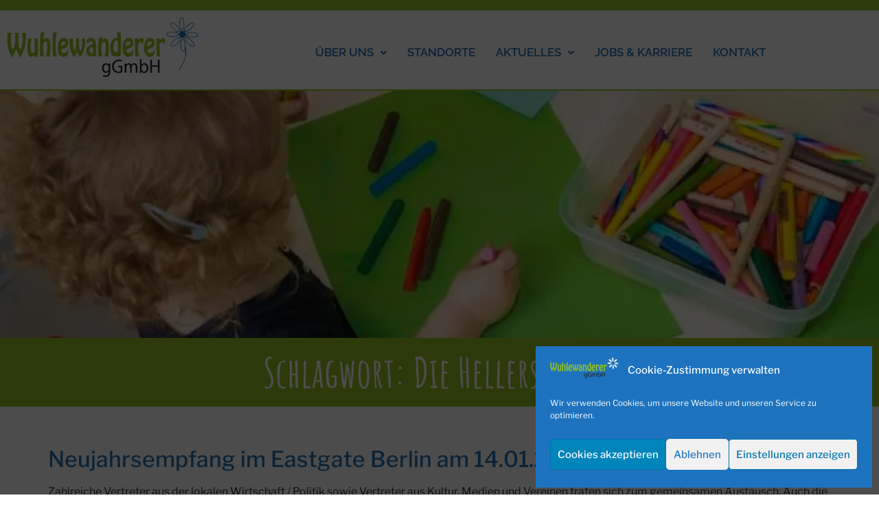

--- FILE ---
content_type: text/css
request_url: https://wuhlewanderer.de/wuhlewanderer/wp-content/uploads/elementor/css/post-1461.css?ver=1769202319
body_size: 286
content:
.elementor-kit-1461{--e-global-color-primary:#2071B7;--e-global-color-secondary:#54595F;--e-global-color-text:#7A7A7A;--e-global-color-784f9dec:#000;--e-global-color-72f8a26a:#FFF;--e-global-color-374a89b:#94C123;--e-global-color-a1ce659:#2071B7;--e-global-typography-primary-font-family:"Libre Franklin";--e-global-typography-primary-font-weight:600;--e-global-typography-secondary-font-family:"Libre Franklin";--e-global-typography-secondary-font-weight:400;--e-global-typography-text-font-family:"Libre Franklin";--e-global-typography-text-font-weight:300;--e-global-typography-accent-font-family:"Libre Franklin";--e-global-typography-accent-font-weight:600;--e-global-typography-accent-font-style:italic;--e-global-typography-54170f1-font-family:"Lato";--e-global-typography-0c3376d-font-family:"Amatic SC";--e-global-typography-0c3376d-font-weight:400;}.elementor-kit-1461 e-page-transition{background-color:#FFBC7D;}.elementor-kit-1461 a{color:var( --e-global-color-primary );}.elementor-section.elementor-section-boxed > .elementor-container{max-width:1140px;}.e-con{--container-max-width:1140px;}{}h1.entry-title{display:var(--page-title-display);}@media(max-width:1024px){.elementor-section.elementor-section-boxed > .elementor-container{max-width:1024px;}.e-con{--container-max-width:1024px;}}@media(max-width:767px){.elementor-section.elementor-section-boxed > .elementor-container{max-width:340px;}.e-con{--container-max-width:340px;}}

--- FILE ---
content_type: text/css
request_url: https://wuhlewanderer.de/wuhlewanderer/wp-content/uploads/elementor/css/post-2944.css?ver=1769210521
body_size: 1946
content:
.elementor-2944 .elementor-element.elementor-element-3862d897:not(.elementor-motion-effects-element-type-background), .elementor-2944 .elementor-element.elementor-element-3862d897 > .elementor-motion-effects-container > .elementor-motion-effects-layer{background-color:var( --e-global-color-72f8a26a );}.elementor-2944 .elementor-element.elementor-element-3862d897 > .elementor-background-overlay{background-color:#FFFFFF;opacity:0.35;transition:background 0.3s, border-radius 0.3s, opacity 0.3s;}.elementor-2944 .elementor-element.elementor-element-3862d897{border-style:solid;border-width:15px 0px 2px 0px;border-color:#94C123;transition:background 0.3s, border 0.3s, border-radius 0.3s, box-shadow 0.3s;color:#FFFFFF;margin-top:0px;margin-bottom:0px;padding:0px 0px 0px 0px;}.elementor-2944 .elementor-element.elementor-element-3862d897:hover, .elementor-2944 .elementor-element.elementor-element-3862d897:hover > .elementor-background-overlay{border-radius:0px 0px 0px 0px;}.elementor-widget-site-logo .hfe-site-logo-container .hfe-site-logo-img{border-color:var( --e-global-color-primary );}.elementor-widget-site-logo .widget-image-caption{color:var( --e-global-color-text );font-family:var( --e-global-typography-text-font-family ), Sans-serif;font-weight:var( --e-global-typography-text-font-weight );}.elementor-2944 .elementor-element.elementor-element-66b65714 .hfe-site-logo-container, .elementor-2944 .elementor-element.elementor-element-66b65714 .hfe-caption-width figcaption{text-align:left;}.elementor-2944 .elementor-element.elementor-element-66b65714 .widget-image-caption{margin-top:0px;margin-bottom:0px;}.elementor-2944 .elementor-element.elementor-element-66b65714 .hfe-site-logo-container .hfe-site-logo-img{border-style:none;}.elementor-widget-navigation-menu a.hfe-menu-item, .elementor-widget-navigation-menu a.hfe-sub-menu-item{font-family:var( --e-global-typography-primary-font-family ), Sans-serif;font-weight:var( --e-global-typography-primary-font-weight );}.elementor-widget-navigation-menu .menu-item a.hfe-menu-item, .elementor-widget-navigation-menu .sub-menu a.hfe-sub-menu-item{color:var( --e-global-color-text );}
							.elementor-widget-navigation-menu .sub-menu li a.hfe-sub-menu-item,
							.elementor-widget-navigation-menu nav.hfe-dropdown li a.hfe-sub-menu-item,
							.elementor-widget-navigation-menu nav.hfe-dropdown li a.hfe-menu-item,
							.elementor-widget-navigation-menu nav.hfe-dropdown-expandible li a.hfe-menu-item,
							.elementor-widget-navigation-menu nav.hfe-dropdown-expandible li a.hfe-sub-menu-item{font-family:var( --e-global-typography-accent-font-family ), Sans-serif;font-weight:var( --e-global-typography-accent-font-weight );font-style:var( --e-global-typography-accent-font-style );}.elementor-widget-navigation-menu .menu-item a.hfe-menu-item.elementor-button{font-family:var( --e-global-typography-accent-font-family ), Sans-serif;font-weight:var( --e-global-typography-accent-font-weight );font-style:var( --e-global-typography-accent-font-style );}.elementor-2944 .elementor-element.elementor-element-4a4243a5 .menu-item a.hfe-menu-item{padding-left:15px;padding-right:15px;}.elementor-2944 .elementor-element.elementor-element-4a4243a5 .menu-item a.hfe-sub-menu-item{padding-left:calc( 15px + 20px );padding-right:15px;}.elementor-2944 .elementor-element.elementor-element-4a4243a5 .hfe-nav-menu__layout-vertical .menu-item ul ul a.hfe-sub-menu-item{padding-left:calc( 15px + 40px );padding-right:15px;}.elementor-2944 .elementor-element.elementor-element-4a4243a5 .hfe-nav-menu__layout-vertical .menu-item ul ul ul a.hfe-sub-menu-item{padding-left:calc( 15px + 60px );padding-right:15px;}.elementor-2944 .elementor-element.elementor-element-4a4243a5 .hfe-nav-menu__layout-vertical .menu-item ul ul ul ul a.hfe-sub-menu-item{padding-left:calc( 15px + 80px );padding-right:15px;}.elementor-2944 .elementor-element.elementor-element-4a4243a5 .menu-item a.hfe-menu-item, .elementor-2944 .elementor-element.elementor-element-4a4243a5 .menu-item a.hfe-sub-menu-item{padding-top:15px;padding-bottom:15px;}.elementor-2944 .elementor-element.elementor-element-4a4243a5 ul.sub-menu{width:230px;}.elementor-2944 .elementor-element.elementor-element-4a4243a5 .sub-menu a.hfe-sub-menu-item,
						 .elementor-2944 .elementor-element.elementor-element-4a4243a5 nav.hfe-dropdown li a.hfe-menu-item,
						 .elementor-2944 .elementor-element.elementor-element-4a4243a5 nav.hfe-dropdown li a.hfe-sub-menu-item,
						 .elementor-2944 .elementor-element.elementor-element-4a4243a5 nav.hfe-dropdown-expandible li a.hfe-menu-item,
						 .elementor-2944 .elementor-element.elementor-element-4a4243a5 nav.hfe-dropdown-expandible li a.hfe-sub-menu-item{padding-top:15px;padding-bottom:15px;}.elementor-2944 .elementor-element.elementor-element-4a4243a5 > .elementor-widget-container{margin:0px 0px 0px 0px;padding:28px 0px 0px 0px;}.elementor-2944 .elementor-element.elementor-element-4a4243a5 .hfe-nav-menu__toggle{margin-right:auto;}.elementor-2944 .elementor-element.elementor-element-4a4243a5 a.hfe-menu-item, .elementor-2944 .elementor-element.elementor-element-4a4243a5 a.hfe-sub-menu-item{font-family:"Raleway", Sans-serif;font-size:17px;font-weight:600;text-transform:uppercase;}.elementor-2944 .elementor-element.elementor-element-4a4243a5 .menu-item a.hfe-menu-item, .elementor-2944 .elementor-element.elementor-element-4a4243a5 .sub-menu a.hfe-sub-menu-item{color:var( --e-global-color-a1ce659 );}.elementor-2944 .elementor-element.elementor-element-4a4243a5 .menu-item a.hfe-menu-item, .elementor-2944 .elementor-element.elementor-element-4a4243a5 .sub-menu, .elementor-2944 .elementor-element.elementor-element-4a4243a5 nav.hfe-dropdown, .elementor-2944 .elementor-element.elementor-element-4a4243a5 .hfe-dropdown-expandible{background-color:var( --e-global-color-72f8a26a );}.elementor-2944 .elementor-element.elementor-element-4a4243a5 .menu-item a.hfe-menu-item:hover,
								.elementor-2944 .elementor-element.elementor-element-4a4243a5 .sub-menu a.hfe-sub-menu-item:hover,
								.elementor-2944 .elementor-element.elementor-element-4a4243a5 .menu-item.current-menu-item a.hfe-menu-item,
								.elementor-2944 .elementor-element.elementor-element-4a4243a5 .menu-item a.hfe-menu-item.highlighted,
								.elementor-2944 .elementor-element.elementor-element-4a4243a5 .menu-item a.hfe-menu-item:focus{color:var( --e-global-color-72f8a26a );background-color:var( --e-global-color-374a89b );}.elementor-2944 .elementor-element.elementor-element-4a4243a5 .menu-item.current-menu-item a.hfe-menu-item,
								.elementor-2944 .elementor-element.elementor-element-4a4243a5 .menu-item.current-menu-ancestor a.hfe-menu-item{color:var( --e-global-color-72f8a26a );background-color:var( --e-global-color-a1ce659 );}.elementor-2944 .elementor-element.elementor-element-4a4243a5 .sub-menu a.hfe-sub-menu-item,
								.elementor-2944 .elementor-element.elementor-element-4a4243a5 .elementor-menu-toggle,
								.elementor-2944 .elementor-element.elementor-element-4a4243a5 nav.hfe-dropdown li a.hfe-menu-item,
								.elementor-2944 .elementor-element.elementor-element-4a4243a5 nav.hfe-dropdown li a.hfe-sub-menu-item,
								.elementor-2944 .elementor-element.elementor-element-4a4243a5 nav.hfe-dropdown-expandible li a.hfe-menu-item,
								.elementor-2944 .elementor-element.elementor-element-4a4243a5 nav.hfe-dropdown-expandible li a.hfe-sub-menu-item{color:var( --e-global-color-72f8a26a );}.elementor-2944 .elementor-element.elementor-element-4a4243a5 .sub-menu,
								.elementor-2944 .elementor-element.elementor-element-4a4243a5 nav.hfe-dropdown,
								.elementor-2944 .elementor-element.elementor-element-4a4243a5 nav.hfe-dropdown-expandible,
								.elementor-2944 .elementor-element.elementor-element-4a4243a5 nav.hfe-dropdown .menu-item a.hfe-menu-item,
								.elementor-2944 .elementor-element.elementor-element-4a4243a5 nav.hfe-dropdown .menu-item a.hfe-sub-menu-item{background-color:var( --e-global-color-a1ce659 );}.elementor-2944 .elementor-element.elementor-element-4a4243a5 .sub-menu a.hfe-sub-menu-item:hover,
								.elementor-2944 .elementor-element.elementor-element-4a4243a5 .elementor-menu-toggle:hover,
								.elementor-2944 .elementor-element.elementor-element-4a4243a5 nav.hfe-dropdown li a.hfe-menu-item:hover,
								.elementor-2944 .elementor-element.elementor-element-4a4243a5 nav.hfe-dropdown li a.hfe-sub-menu-item:hover,
								.elementor-2944 .elementor-element.elementor-element-4a4243a5 nav.hfe-dropdown-expandible li a.hfe-menu-item:hover,
								.elementor-2944 .elementor-element.elementor-element-4a4243a5 nav.hfe-dropdown-expandible li a.hfe-sub-menu-item:hover{color:#FFFFFF;}.elementor-2944 .elementor-element.elementor-element-4a4243a5 .sub-menu a.hfe-sub-menu-item:hover,
								.elementor-2944 .elementor-element.elementor-element-4a4243a5 nav.hfe-dropdown li a.hfe-menu-item:hover,
								.elementor-2944 .elementor-element.elementor-element-4a4243a5 nav.hfe-dropdown li a.hfe-sub-menu-item:hover,
								.elementor-2944 .elementor-element.elementor-element-4a4243a5 nav.hfe-dropdown-expandible li a.hfe-menu-item:hover,
								.elementor-2944 .elementor-element.elementor-element-4a4243a5 nav.hfe-dropdown-expandible li a.hfe-sub-menu-item:hover{background-color:var( --e-global-color-374a89b );}
							.elementor-2944 .elementor-element.elementor-element-4a4243a5 .sub-menu li a.hfe-sub-menu-item,
							.elementor-2944 .elementor-element.elementor-element-4a4243a5 nav.hfe-dropdown li a.hfe-sub-menu-item,
							.elementor-2944 .elementor-element.elementor-element-4a4243a5 nav.hfe-dropdown li a.hfe-menu-item,
							.elementor-2944 .elementor-element.elementor-element-4a4243a5 nav.hfe-dropdown-expandible li a.hfe-menu-item,
							.elementor-2944 .elementor-element.elementor-element-4a4243a5 nav.hfe-dropdown-expandible li a.hfe-sub-menu-item{font-family:"Libre Franklin", Sans-serif;font-weight:300;text-transform:uppercase;font-style:normal;}.elementor-2944 .elementor-element.elementor-element-4a4243a5 .sub-menu li.menu-item:not(:last-child),
						.elementor-2944 .elementor-element.elementor-element-4a4243a5 nav.hfe-dropdown li.menu-item:not(:last-child),
						.elementor-2944 .elementor-element.elementor-element-4a4243a5 nav.hfe-dropdown-expandible li.menu-item:not(:last-child){border-bottom-style:solid;border-bottom-color:#c4c4c4;border-bottom-width:1px;}.elementor-2944 .elementor-element.elementor-element-45deddde:not(.elementor-motion-effects-element-type-background), .elementor-2944 .elementor-element.elementor-element-45deddde > .elementor-motion-effects-container > .elementor-motion-effects-layer{background-image:url("https://i0.wp.com/wuhlewanderer.de/wuhlewanderer/wp-content/uploads/2021/01/B41I7401-e1617485733968.jpg?fit=800%2C533&ssl=1");background-position:center center;background-repeat:no-repeat;background-size:cover;}.elementor-2944 .elementor-element.elementor-element-45deddde > .elementor-container{min-height:330px;}.elementor-2944 .elementor-element.elementor-element-45deddde > .elementor-background-overlay{opacity:0.6;transition:background 0.3s, border-radius 0.3s, opacity 0.3s;}.elementor-2944 .elementor-element.elementor-element-45deddde, .elementor-2944 .elementor-element.elementor-element-45deddde > .elementor-background-overlay{border-radius:0px 0px 0px 0px;}.elementor-2944 .elementor-element.elementor-element-45deddde{transition:background 0.3s, border 0.3s, border-radius 0.3s, box-shadow 0.3s;margin-top:0px;margin-bottom:0px;padding:15px 0px 15px 0px;}.elementor-2944 .elementor-element.elementor-element-41f3ece5 > .elementor-element-populated{transition:background 0.3s, border 0.3s, border-radius 0.3s, box-shadow 0.3s;margin:0px 0px 0px 0px;--e-column-margin-right:0px;--e-column-margin-left:0px;}.elementor-2944 .elementor-element.elementor-element-41f3ece5 > .elementor-element-populated > .elementor-background-overlay{transition:background 0.3s, border-radius 0.3s, opacity 0.3s;}.elementor-2944 .elementor-element.elementor-element-63a46d0b{--display:flex;--justify-content:flex-start;}.elementor-2944 .elementor-element.elementor-element-63a46d0b:not(.elementor-motion-effects-element-type-background), .elementor-2944 .elementor-element.elementor-element-63a46d0b > .elementor-motion-effects-container > .elementor-motion-effects-layer{background-color:var( --e-global-color-374a89b );}.elementor-widget-theme-page-title .elementor-heading-title{font-family:var( --e-global-typography-primary-font-family ), Sans-serif;font-weight:var( --e-global-typography-primary-font-weight );color:var( --e-global-color-primary );}.elementor-widget-page-title .elementor-heading-title, .elementor-widget-page-title .hfe-page-title a{font-family:var( --e-global-typography-primary-font-family ), Sans-serif;font-weight:var( --e-global-typography-primary-font-weight );color:var( --e-global-color-primary );}.elementor-widget-page-title .hfe-page-title-icon i{color:var( --e-global-color-primary );}.elementor-widget-page-title .hfe-page-title-icon svg{fill:var( --e-global-color-primary );}.elementor-2944 .elementor-element.elementor-element-d2b86ff .hfe-page-title-wrapper{text-align:center;}.elementor-2944 .elementor-element.elementor-element-d2b86ff > .elementor-widget-container{background-color:var( --e-global-color-374a89b );margin:0px 0px 0px 0px;padding:10px 10px 10px 10px;}.elementor-2944 .elementor-element.elementor-element-d2b86ff .elementor-heading-title, .elementor-2944 .elementor-element.elementor-element-d2b86ff .hfe-page-title a{font-family:"Amatic SC", Sans-serif;font-size:60px;font-weight:600;color:var( --e-global-color-72f8a26a );}.elementor-2944 .elementor-element.elementor-element-d2b86ff .hfe-page-title-icon i{color:var( --e-global-color-72f8a26a );}.elementor-2944 .elementor-element.elementor-element-d2b86ff .hfe-page-title-icon svg{fill:var( --e-global-color-72f8a26a );}.elementor-2944 .elementor-element.elementor-element-1ed0dfe2{--spacer-size:30px;}:root{--page-title-display:none;}@media(max-width:1024px){.elementor-2944 .elementor-element.elementor-element-3862d897{border-width:15px 0px 0px 0px;margin-top:0px;margin-bottom:0px;}.elementor-bc-flex-widget .elementor-2944 .elementor-element.elementor-element-419c48c5.elementor-column .elementor-widget-wrap{align-items:center;}.elementor-2944 .elementor-element.elementor-element-419c48c5.elementor-column.elementor-element[data-element_type="column"] > .elementor-widget-wrap.elementor-element-populated{align-content:center;align-items:center;}.elementor-2944 .elementor-element.elementor-element-419c48c5.elementor-column > .elementor-widget-wrap{justify-content:center;}.elementor-2944 .elementor-element.elementor-element-419c48c5 > .elementor-widget-wrap > .elementor-widget:not(.elementor-widget__width-auto):not(.elementor-widget__width-initial):not(:last-child):not(.elementor-absolute){--kit-widget-spacing:0px;}.elementor-2944 .elementor-element.elementor-element-419c48c5 > .elementor-element-populated{margin:0px 0px 0px 0px;--e-column-margin-right:0px;--e-column-margin-left:0px;}.elementor-2944 .elementor-element.elementor-element-66b65714 .hfe-site-logo-container, .elementor-2944 .elementor-element.elementor-element-66b65714 .hfe-caption-width figcaption{text-align:right;}.elementor-2944 .elementor-element.elementor-element-66b65714 > .elementor-widget-container{margin:0px 10px 0px 0px;padding:0px 0px 0px 0px;}.elementor-2944 .elementor-element.elementor-element-4a4243a5 .hfe-nav-menu-icon{font-size:40px;}.elementor-2944 .elementor-element.elementor-element-4a4243a5 .hfe-nav-menu-icon svg{font-size:40px;line-height:40px;height:40px;width:40px;}.elementor-2944 .elementor-element.elementor-element-4a4243a5 > .elementor-widget-container{margin:0px 0px 0px 0px;padding:0px 0px 0px 0px;}.elementor-2944 .elementor-element.elementor-element-4a4243a5 a.hfe-menu-item, .elementor-2944 .elementor-element.elementor-element-4a4243a5 a.hfe-sub-menu-item{font-size:14px;}.elementor-2944 .elementor-element.elementor-element-45deddde > .elementor-container{min-height:300px;}.elementor-2944 .elementor-element.elementor-element-45deddde{margin-top:0px;margin-bottom:0px;padding:0px 0px 0px 0px;}.elementor-bc-flex-widget .elementor-2944 .elementor-element.elementor-element-41f3ece5.elementor-column .elementor-widget-wrap{align-items:center;}.elementor-2944 .elementor-element.elementor-element-41f3ece5.elementor-column.elementor-element[data-element_type="column"] > .elementor-widget-wrap.elementor-element-populated{align-content:center;align-items:center;}.elementor-2944 .elementor-element.elementor-element-41f3ece5.elementor-column > .elementor-widget-wrap{justify-content:flex-start;}.elementor-2944 .elementor-element.elementor-element-41f3ece5 > .elementor-element-populated{margin:0px 0px 0px 30px;--e-column-margin-right:0px;--e-column-margin-left:30px;padding:0px 0px 0px 0px;}}@media(max-width:767px){.elementor-2944 .elementor-element.elementor-element-3862d897{border-width:8px 0px 0px 0px;margin-top:0px;margin-bottom:6px;}.elementor-2944 .elementor-element.elementor-element-419c48c5{width:80%;}.elementor-2944 .elementor-element.elementor-element-419c48c5 > .elementor-element-populated{margin:0px 0px 0px 0px;--e-column-margin-right:0px;--e-column-margin-left:0px;padding:0px 0px 0px 0px;}.elementor-2944 .elementor-element.elementor-element-66b65714 .hfe-site-logo-container, .elementor-2944 .elementor-element.elementor-element-66b65714 .hfe-caption-width figcaption{text-align:right;}.elementor-2944 .elementor-element.elementor-element-66b65714 .hfe-site-logo .hfe-site-logo-container img{width:60%;}.elementor-2944 .elementor-element.elementor-element-66b65714{width:100%;max-width:100%;}.elementor-2944 .elementor-element.elementor-element-66b65714 > .elementor-widget-container{margin:0px 10px 0px 0px;}.elementor-2944 .elementor-element.elementor-element-418562a3{width:19%;}.elementor-bc-flex-widget .elementor-2944 .elementor-element.elementor-element-418562a3.elementor-column .elementor-widget-wrap{align-items:center;}.elementor-2944 .elementor-element.elementor-element-418562a3.elementor-column.elementor-element[data-element_type="column"] > .elementor-widget-wrap.elementor-element-populated{align-content:center;align-items:center;}.elementor-2944 .elementor-element.elementor-element-418562a3.elementor-column > .elementor-widget-wrap{justify-content:center;}.elementor-2944 .elementor-element.elementor-element-418562a3 > .elementor-element-populated{margin:0px 0px 0px 0px;--e-column-margin-right:0px;--e-column-margin-left:0px;}.elementor-2944 .elementor-element.elementor-element-4a4243a5 .hfe-nav-menu-icon{font-size:30px;}.elementor-2944 .elementor-element.elementor-element-4a4243a5 .hfe-nav-menu-icon svg{font-size:30px;line-height:30px;height:30px;width:30px;}.elementor-2944 .elementor-element.elementor-element-4a4243a5 > .elementor-widget-container{margin:0px 0px 0px 0px;padding:0px 0px 0px 0px;}.elementor-2944 .elementor-element.elementor-element-45deddde > .elementor-container{min-height:230px;}.elementor-2944 .elementor-element.elementor-element-45deddde:not(.elementor-motion-effects-element-type-background), .elementor-2944 .elementor-element.elementor-element-45deddde > .elementor-motion-effects-container > .elementor-motion-effects-layer{background-position:center center;}.elementor-2944 .elementor-element.elementor-element-45deddde{margin-top:0px;margin-bottom:0px;padding:0px 0px 0px 0px;}.elementor-bc-flex-widget .elementor-2944 .elementor-element.elementor-element-41f3ece5.elementor-column .elementor-widget-wrap{align-items:center;}.elementor-2944 .elementor-element.elementor-element-41f3ece5.elementor-column.elementor-element[data-element_type="column"] > .elementor-widget-wrap.elementor-element-populated{align-content:center;align-items:center;}.elementor-2944 .elementor-element.elementor-element-41f3ece5.elementor-column > .elementor-widget-wrap{justify-content:center;}.elementor-2944 .elementor-element.elementor-element-41f3ece5 > .elementor-widget-wrap > .elementor-widget:not(.elementor-widget__width-auto):not(.elementor-widget__width-initial):not(:last-child):not(.elementor-absolute){--kit-widget-spacing:0px;}.elementor-2944 .elementor-element.elementor-element-41f3ece5 > .elementor-element-populated{margin:0px 0px 0px 0px;--e-column-margin-right:0px;--e-column-margin-left:0px;padding:0px 0px 0px 0px;}.elementor-2944 .elementor-element.elementor-element-d2b86ff .hfe-page-title-wrapper{text-align:center;}.elementor-2944 .elementor-element.elementor-element-d2b86ff > .elementor-widget-container{margin:0px 0px 0px 0px;}.elementor-2944 .elementor-element.elementor-element-d2b86ff .elementor-heading-title, .elementor-2944 .elementor-element.elementor-element-d2b86ff .hfe-page-title a{font-size:30px;}}@media(min-width:768px){.elementor-2944 .elementor-element.elementor-element-419c48c5{width:26.225%;}.elementor-2944 .elementor-element.elementor-element-418562a3{width:73.775%;}}@media(max-width:1024px) and (min-width:768px){.elementor-2944 .elementor-element.elementor-element-419c48c5{width:30%;}.elementor-2944 .elementor-element.elementor-element-418562a3{width:70%;}}

--- FILE ---
content_type: text/css
request_url: https://wuhlewanderer.de/wuhlewanderer/wp-content/uploads/elementor/css/post-6262.css?ver=1769202319
body_size: 840
content:
.elementor-6262 .elementor-element.elementor-element-4c501153:not(.elementor-motion-effects-element-type-background), .elementor-6262 .elementor-element.elementor-element-4c501153 > .elementor-motion-effects-container > .elementor-motion-effects-layer{background-color:#EEEEEE;}.elementor-6262 .elementor-element.elementor-element-4c501153, .elementor-6262 .elementor-element.elementor-element-4c501153 > .elementor-background-overlay{border-radius:0px 0px 0px 0px;}.elementor-6262 .elementor-element.elementor-element-4c501153{transition:background 0.3s, border 0.3s, border-radius 0.3s, box-shadow 0.3s;}.elementor-6262 .elementor-element.elementor-element-4c501153 > .elementor-background-overlay{transition:background 0.3s, border-radius 0.3s, opacity 0.3s;}.elementor-6262 .elementor-element.elementor-element-f07ab1b{--spacer-size:40px;}.elementor-widget-text-editor{font-family:var( --e-global-typography-text-font-family ), Sans-serif;font-weight:var( --e-global-typography-text-font-weight );color:var( --e-global-color-text );}.elementor-widget-text-editor.elementor-drop-cap-view-stacked .elementor-drop-cap{background-color:var( --e-global-color-primary );}.elementor-widget-text-editor.elementor-drop-cap-view-framed .elementor-drop-cap, .elementor-widget-text-editor.elementor-drop-cap-view-default .elementor-drop-cap{color:var( --e-global-color-primary );border-color:var( --e-global-color-primary );}.elementor-6262 .elementor-element.elementor-element-3abb5f90{font-family:"Lato", Sans-serif;font-weight:400;color:var( --e-global-color-784f9dec );}.elementor-6262 .elementor-element.elementor-element-62507c0{font-family:"Lato", Sans-serif;font-size:16px;font-weight:400;color:var( --e-global-color-784f9dec );}.elementor-6262 .elementor-element.elementor-element-0d0e95b{--display:flex;}.elementor-6262 .elementor-element.elementor-element-0d0e95b.e-con{--flex-grow:0;--flex-shrink:0;}.elementor-6262 .elementor-element.elementor-element-f1ced4b{font-family:"Lato", Sans-serif;font-weight:400;color:var( --e-global-color-784f9dec );}.elementor-6262 .elementor-element.elementor-element-72aba9bd:not(.elementor-motion-effects-element-type-background), .elementor-6262 .elementor-element.elementor-element-72aba9bd > .elementor-motion-effects-container > .elementor-motion-effects-layer{background-color:var( --e-global-color-374a89b );}.elementor-6262 .elementor-element.elementor-element-72aba9bd{transition:background 0.3s, border 0.3s, border-radius 0.3s, box-shadow 0.3s;}.elementor-6262 .elementor-element.elementor-element-72aba9bd > .elementor-background-overlay{transition:background 0.3s, border-radius 0.3s, opacity 0.3s;}.elementor-widget-navigation-menu a.hfe-menu-item, .elementor-widget-navigation-menu a.hfe-sub-menu-item{font-family:var( --e-global-typography-primary-font-family ), Sans-serif;font-weight:var( --e-global-typography-primary-font-weight );}.elementor-widget-navigation-menu .menu-item a.hfe-menu-item, .elementor-widget-navigation-menu .sub-menu a.hfe-sub-menu-item{color:var( --e-global-color-text );}
							.elementor-widget-navigation-menu .sub-menu li a.hfe-sub-menu-item,
							.elementor-widget-navigation-menu nav.hfe-dropdown li a.hfe-sub-menu-item,
							.elementor-widget-navigation-menu nav.hfe-dropdown li a.hfe-menu-item,
							.elementor-widget-navigation-menu nav.hfe-dropdown-expandible li a.hfe-menu-item,
							.elementor-widget-navigation-menu nav.hfe-dropdown-expandible li a.hfe-sub-menu-item{font-family:var( --e-global-typography-accent-font-family ), Sans-serif;font-weight:var( --e-global-typography-accent-font-weight );font-style:var( --e-global-typography-accent-font-style );}.elementor-widget-navigation-menu .menu-item a.hfe-menu-item.elementor-button{font-family:var( --e-global-typography-accent-font-family ), Sans-serif;font-weight:var( --e-global-typography-accent-font-weight );font-style:var( --e-global-typography-accent-font-style );}.elementor-6262 .elementor-element.elementor-element-19607f4e .menu-item a.hfe-menu-item{padding-left:15px;padding-right:15px;}.elementor-6262 .elementor-element.elementor-element-19607f4e .menu-item a.hfe-sub-menu-item{padding-left:calc( 15px + 20px );padding-right:15px;}.elementor-6262 .elementor-element.elementor-element-19607f4e .hfe-nav-menu__layout-vertical .menu-item ul ul a.hfe-sub-menu-item{padding-left:calc( 15px + 40px );padding-right:15px;}.elementor-6262 .elementor-element.elementor-element-19607f4e .hfe-nav-menu__layout-vertical .menu-item ul ul ul a.hfe-sub-menu-item{padding-left:calc( 15px + 60px );padding-right:15px;}.elementor-6262 .elementor-element.elementor-element-19607f4e .hfe-nav-menu__layout-vertical .menu-item ul ul ul ul a.hfe-sub-menu-item{padding-left:calc( 15px + 80px );padding-right:15px;}.elementor-6262 .elementor-element.elementor-element-19607f4e .menu-item a.hfe-menu-item, .elementor-6262 .elementor-element.elementor-element-19607f4e .menu-item a.hfe-sub-menu-item{padding-top:15px;padding-bottom:15px;}.elementor-6262 .elementor-element.elementor-element-19607f4e ul.sub-menu{width:220px;}.elementor-6262 .elementor-element.elementor-element-19607f4e .sub-menu a.hfe-sub-menu-item,
						 .elementor-6262 .elementor-element.elementor-element-19607f4e nav.hfe-dropdown li a.hfe-menu-item,
						 .elementor-6262 .elementor-element.elementor-element-19607f4e nav.hfe-dropdown li a.hfe-sub-menu-item,
						 .elementor-6262 .elementor-element.elementor-element-19607f4e nav.hfe-dropdown-expandible li a.hfe-menu-item,
						 .elementor-6262 .elementor-element.elementor-element-19607f4e nav.hfe-dropdown-expandible li a.hfe-sub-menu-item{padding-top:15px;padding-bottom:15px;}.elementor-6262 .elementor-element.elementor-element-19607f4e a.hfe-menu-item, .elementor-6262 .elementor-element.elementor-element-19607f4e a.hfe-sub-menu-item{font-family:var( --e-global-typography-text-font-family ), Sans-serif;font-weight:var( --e-global-typography-text-font-weight );}.elementor-6262 .elementor-element.elementor-element-19607f4e .menu-item a.hfe-menu-item, .elementor-6262 .elementor-element.elementor-element-19607f4e .sub-menu a.hfe-sub-menu-item{color:var( --e-global-color-secondary );}.elementor-6262 .elementor-element.elementor-element-19607f4e .menu-item a.hfe-menu-item:hover,
								.elementor-6262 .elementor-element.elementor-element-19607f4e .sub-menu a.hfe-sub-menu-item:hover,
								.elementor-6262 .elementor-element.elementor-element-19607f4e .menu-item.current-menu-item a.hfe-menu-item,
								.elementor-6262 .elementor-element.elementor-element-19607f4e .menu-item a.hfe-menu-item.highlighted,
								.elementor-6262 .elementor-element.elementor-element-19607f4e .menu-item a.hfe-menu-item:focus{color:var( --e-global-color-a1ce659 );}.elementor-6262 .elementor-element.elementor-element-19607f4e .sub-menu,
								.elementor-6262 .elementor-element.elementor-element-19607f4e nav.hfe-dropdown,
								.elementor-6262 .elementor-element.elementor-element-19607f4e nav.hfe-dropdown-expandible,
								.elementor-6262 .elementor-element.elementor-element-19607f4e nav.hfe-dropdown .menu-item a.hfe-menu-item,
								.elementor-6262 .elementor-element.elementor-element-19607f4e nav.hfe-dropdown .menu-item a.hfe-sub-menu-item{background-color:#fff;}.elementor-6262 .elementor-element.elementor-element-19607f4e .sub-menu li.menu-item:not(:last-child),
						.elementor-6262 .elementor-element.elementor-element-19607f4e nav.hfe-dropdown li.menu-item:not(:last-child),
						.elementor-6262 .elementor-element.elementor-element-19607f4e nav.hfe-dropdown-expandible li.menu-item:not(:last-child){border-bottom-style:solid;border-bottom-color:#c4c4c4;border-bottom-width:1px;}@media(min-width:768px){.elementor-6262 .elementor-element.elementor-element-0d0e95b{--width:40.769%;}}